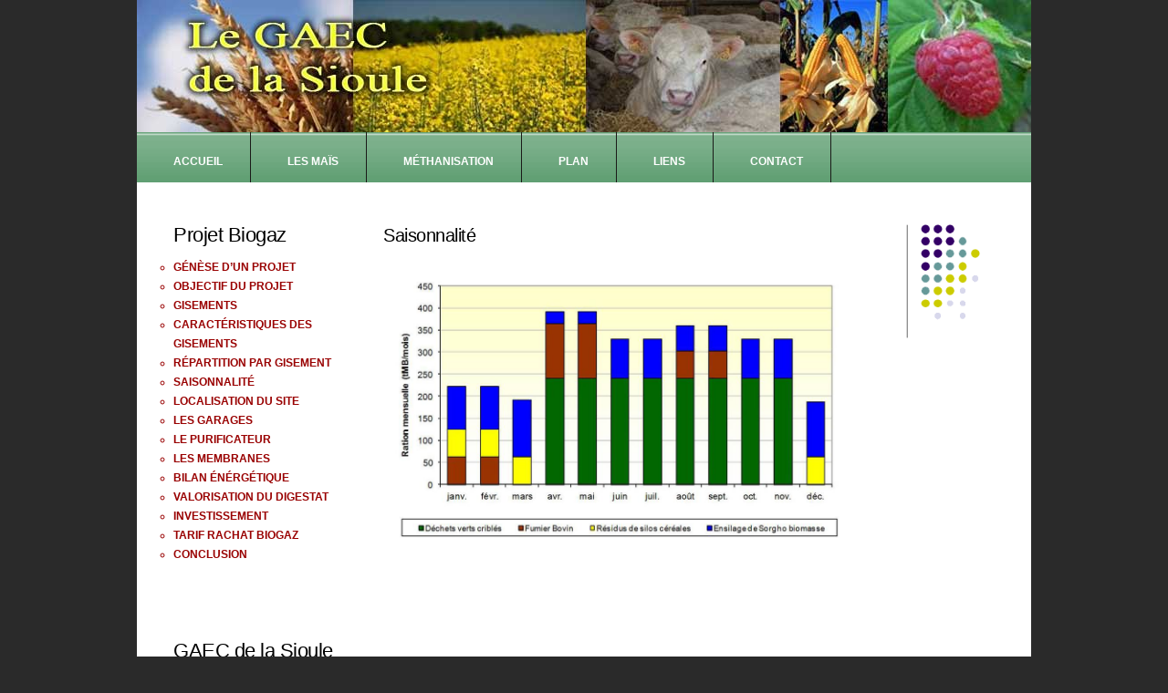

--- FILE ---
content_type: text/html; charset=utf-8
request_url: http://sioule.net/gaec-sioule-73/biogaz.html
body_size: 1898
content:

<!DOCTYPE html PUBLIC "-//W3C//DTD XHTML 1.0 Strict//EN" "http://www.w3.org/TR/xhtml1/DTD/xhtml1-strict.dtd">
<html xmlns="http://www.w3.org/1999/xhtml">
<head>
<meta name="keywords" content="Gaec de la sioule" />
<meta name="description" content="Gaec de la sioule" />
<meta http-equiv="content-type" content="text/html; charset=utf-8" />
<title>Gaec de la sioule - Saisonnalité</title>
<script type="text/javascript" src="/livepipe/lib/prototype.js"></script>
<link href="/n_css/style.css" rel="stylesheet" type="text/css" media="screen" />
<script type="text/javascript">

	function ContactSubmit()
	{
		$('action').value='newcode' ;
		document.forms["contactform"].submit();
	}

	function checklength(element, element_suivant, v)
	{
		if (element.createTextRange)
		{
			var r = document.selection.createRange().duplicate()
			r.moveEnd('character', element.value.length)
			if (r.text == '') 	start=element.value.length
			return 			start=element.value.lastIndexOf(r.text)
		}
		else 					start=element.selectionStart

 		if (start==element.maxLength && v.length==element.maxLength)
		 {
     			element_suivant.focus()
 		}
 		return(false);
	}

</script>

<script type="text/javascript">

  var _gaq = _gaq || [];
  _gaq.push(['_setAccount', 'UA-28946757-1']);
  _gaq.push(['_trackPageview']);

  (function() {
    var ga = document.createElement('script'); ga.type = 'text/javascript'; ga.async = true;
    ga.src = ('https:' == document.location.protocol ? 'https://ssl' : 'http://www') + '.google-analytics.com/ga.js';
    var s = document.getElementsByTagName('script')[0]; s.parentNode.insertBefore(ga, s);
  })();

</script>

</head>
<body>


<div id="header">
	<div id="logo">

	</div>
</div>

<div id="wrapper">
	<div id="menu">
		<ul>
			<li><a href="/gaec-sioule-62/saint-pourcain.html">Accueil</a></li>
	<!--		<li><a href="/gaec-sioule-63/ramassage-des-framboises.html">Les Framboises</a></li> -->
			<li><a href="/gaec-sioule-64/castration-des-mais.html">Les Maïs</a></li>
			<li><a href="/gaec-sioule-68/biogaz.html">Méthanisation</a></li>
			<li><a href="/gaec-sioule/plan.html">Plan</a></li>
			<li><a href="/gaec-sioule/lien.html">Liens</a></li>
			<li><a href="/gaec-sioule/contact.html">Contact</a></li>
		</ul>
	</div>
	
</div>
<div id="page">

	<div id="content"  >
		
		<div class="post">
			<img style="float:right;" src="/n_ima/biogaz.png" height="140">
			<h2 class="title"><a href="#">Saisonnalité  </a></h2>
			<div class="entry">
				<a class="lightboxlink" target="_new" href="http://www.sioule.net/cache/sioule/23/287schema02.jpg"><img style="margin: 10px;" src="http://www.sioule.net/cache/sioule/23/287schema02.jpg" border="0" height="285"></a>
			</div>
		</div>

		<div style="clear: both;">&nbsp;</div>
	</div>


<div id="sidebar">

		<h2>Projet Biogaz</h2>

				<ul style="list-style-type:circle; ">
						<li><a href="/gaec-sioule-68/biogaz.html">Génèse d’un projet</a></li>	<li><a href="/gaec-sioule-69/biogaz.html">Objectif du projet</a></li>	<li><a href="/gaec-sioule-70/biogaz.html">Gisements</a></li>	<li><a href="/gaec-sioule-71/biogaz.html">Caractéristiques des gisements</a></li>	<li><a href="/gaec-sioule-72/biogaz.html">Répartition par gisement</a></li>	<li><a href="/gaec-sioule-73/biogaz.html">Saisonnalité</a></li>	<li><a href="/gaec-sioule-74/biogaz.html">Localisation du site</a></li>	<li><a href="/gaec-sioule-75/biogaz.html">Les garages</a></li>	<li><a href="/gaec-sioule-76/biogaz.html">Le purificateur</a></li>	<li><a href="/gaec-sioule-77/biogaz.html">Les membranes</a></li>	<li><a href="/gaec-sioule-78/biogaz.html">Bilan énérgétique</a></li>	<li><a href="/gaec-sioule-80/biogaz.html">Valorisation du digestat</a></li>	<li><a href="/gaec-sioule-81/biogaz.html">Investissement</a></li>	<li><a href="/gaec-sioule-82/biogaz.html">Tarif rachat biogaz</a></li>	<li><a href="/gaec-sioule-83/biogaz.html">Conclusion</a></li>
				</ul>
				<br><br><br>

		

		
		<ul>

			<li><br><br>
				<h2>GAEC de la Sioule</h2>
				<p>"Les Millets"<br>
					03500 St  Pourçain/Sioule<br>
				     Tel. : 04.70.45.08.24<br>
    				 	Fax : 04.70.45.10.25</p>
			</li>

		</ul>
	</div>

		<div style="clear: both;">&nbsp;</div>
</div>
<!-- end #page -->
<div id="footer">
	<p>Copyright (c) 2016 Sioule.net Powered by  <a href="http://www.doolix.net/">Doolix</a>.
	Une déclaration a été effectuée auprès de la Commission Nationale de l'Informatique et des Libertés sous le n° 1586132 v 0 </p>
</div>
<!-- end #footer -->
</body>
</html>


--- FILE ---
content_type: text/css
request_url: http://sioule.net/n_css/style.css
body_size: 1671
content:

/*
Design by Free CSS Templates
http://www.freecsstemplates.org
Released for free under a Creative Commons Attribution 2.5 License
*/

* { text-align: left; }

body {
	margin: 0;
	padding: 0;
	background: #2A2A2A;
	font-family: Helvetica, Arial, sans-serif;
	font-size: 12px;
	color: #444444;
}

h1, h2, h3 {
	margin: 0;
	padding: 0;
	font-weight: normal;
	color: #000000;
}

h1 {
	font-size: 2em;
}

h2 {
	font-size: 20px;
}

h3 {
	font-size: 1.6em;
}

p, ul, ol {
	margin-top: 0;
	line-height: 180%;
}

ul, ol {
}

a {
	text-decoration: none;
	color: #000000;
}

a:hover {
}

#wrapper {	
	background: #FFFFFF url(../n_ima/fond.png) repeat-x left top;
	width: 980px;
	height: 55px;
	margin: 0 auto;
	padding: 0;

}

/* Header */

#header {
	clear: both;
	width: 980px;
	height: 145px;
	margin: 0px auto;
	padding: 0px 0px 0px 0px;
	background: url(../n_ima/img01.jpg) no-repeat left top;
}

/* Logo */

#logo {
	margin: 0;
	padding: 0px 0px 0px 60px;
	color: #000000;
}

#logo h1, #logo p {
	margin: 0;
	padding: 0;
}

#logo h1 {
	padding-top: 20px;
	letter-spacing: -1px;
	text-transform: lowercase;
	font-size: 3.8em;
}

#logo p {
	margin: 0;
	padding: 0px 0 0 10px;
	font: normal 14px Georgia, "Times New Roman", Times, serif;
	font-style: italic;
	color: #FFFFFF;
} 

#logo a {
	border: none;
	background: none;
	text-decoration: none;
	color: #FFFFFF;
}

/* Search */

#search {
	float: right;
	width: 280px;
}

#search form {
	height: 41px;
	margin: 0;
	padding: 17px 0 0 20px;
}

#search fieldset {
	margin: 0;
	padding: 0;
	border: none;
}

#search-text {
	width: 220px;
	padding: 8px 5px 6px 5px;
	border: none;
	background: #FFFFFF url(../n_ima/img02.jpg) no-repeat left top;
	text-transform: lowercase;
	font: normal 11px Arial, Helvetica, sans-serif;
	color: #000000;
}

#search-submit {
	width: 62px;
	height: 22px;
	border: none;
	background: none;
	color: #000000;
}

/* Menu */

#menu {
	float: left;
	width: 100%;
	height: 60px;
	padding: 0px;
}

#menu ul {
	margin: 0;
	padding: 0px;
	list-style: none;
	line-height: normal;
}

#menu li {
	float: left;
	border-right: 1px solid #1A1A18; 
}

#menu a {
	display: block;
	height: 30px;
	padding: 25px 30px 0px 40px;
	text-decoration: none;
	text-align: center;
	text-transform: uppercase;
	font-family: Arial, Helvetica, sans-serif;
	font-size: 12px;
	font-weight: bold;
	color: #FFFFFF;
	border: none;
}

#menu a:hover, #menu .current_page_item a {
	text-decoration: none;
	color: #FFFFFF;
}

#menu .current_page_item a {
}

/* Page */

.maintext  {
	font-family: Arial, Helvetica, sans-serif;
		font-size: 13px;
	color: #000000;

}
.maintext2  {
	font-family: Arial, Helvetica, sans-serif;
		font-size: 12px;
	color: #660000;

}

#page {
	width: 900px;
	margin: 0px auto;
	padding: 0px 40px;
	background: #FFFFFF;
}

/* Content */

#content {
	float: right;
	width: 670px;
	padding: 30px 0px 0px 0px;
}

.post {
	margin-bottom: 40px;
}

.post-bgtop {
}

.post-bgbtm {
}

.post .title {
	height: 38px;
	margin-bottom: 10px;
	padding: 12px 0 0 0px;
	letter-spacing: -.5px;
	color: #000000;
}

.post .title a {
	color: #000000;
	border: none;
}

.post .meta {
	margin-bottom: 30px;
	padding: 5px 0px 15px 0px;
	text-align: left;
	font-family: Arial, Helvetica, sans-serif;
	font-size: 13px;
	font-weight: bold;
}

.post .meta .date {
	float: left;
}

.post .meta .posted {
	float: right;
}

.post .meta a {
}

.post .entry {
	padding: 0px 0px 20px 0px;
	padding-bottom: 20px;
	text-align: justify;
}

.more {
	float: left;
	display: block;
	width: 120px;
	height: 23px;
	margin-right: 10px;
	padding: 2px 0px 0px 0px;
	background: url(../n_ima/img04.jpg) no-repeat left top;
	text-align: center;
	text-transform: uppercase;
	font-size: 10px;
	color: #333333;
	
}

.comments {
	float: left;
	display: block;
	width: 120px;
	height: 23px;
	padding: 2px 0px 0px 0px;
	background: url(../n_ima/img04.jpg) no-repeat left top;
	text-align: center;
	text-transform: uppercase;
	font-size: 10px;
	color: #333333;
	
}

.lienmb {
	border: medium none;
    color: #990000;
    font-family: Arial,Helvetica,sans-serif;
    font-size: 12px;
    font-weight: bold;
    
}

/* Sidebar */

#sidebar {
	float: left;
	width: 200px;
	margin: 0px;
	padding: 40px 0px 0px 0px;
	color: #990000;
}

#sidebar ul {
	margin: 0;
	padding: 0;
	list-style: none;
}

#sidebar li {
	margin: 0;
	padding: 0;
}

#sidebar li ul {
	margin: 0px 0px;
	padding-bottom: 30px;
}

#sidebar li li {
	border-bottom: 1px solid #E3E5E3;
	padding: 5px 0px;
	border-left: none;
}

#sidebar li li a {
	padding: 0px 0px 0px 15px;
	background: url(../n_ima/img03.jpg) no-repeat left 5px;
}

#sidebar li li span {
	display: block;
	margin-top: -20px;
	padding: 0;
	font-size: 11px;
	font-style: italic;
}

#sidebar h2 {
	height: 38px;
	letter-spacing: -.5px;
	font-size: 1.8em;
}

#sidebar p {
	margin: 0 0px;
	padding: 0px 30px 20px 0px;
	text-align: justify;
}

#sidebar a {

		text-transform: uppercase;
		font-family: Arial, Helvetica, sans-serif;
		font-size: 12px;
		font-weight: bold;
		color: #990000;				
		border: none;
	
}

#sidebar a:hover {
	text-decoration: underline;
	color: #AA0000;
}

/* Calendar */

#calendar {
}

#calendar_wrap {
	padding: 20px;
}

#calendar table {
	width: 100%;
}

#calendar tbody td {
	text-align: center;
}

#calendar #next {
	text-align: right;
}

.lienpasswordlost {
		text-transform: uppercase;
		font-family: Arial, Helvetica, sans-serif;
		font-size: 11px;
		font-weight: bold;
		color: #990000;				
		border: none;
}

/* Footer */
#footer {
	width: 1000px;
	height: 50px;
	margin-top:5px;
	margin-left:auto;
	margin-right:auto;
	padding: 0px 0px 15px 0px;
	font-family: Arial, Helvetica, sans-serif;
}

#footer p {
	margin: 0;
	padding: 0px 0px 0px 40px;
	line-height: normal;	
	color: #A0A0A0;
}

#footer a {
	color: #8A8A8A;
}

/* Footer Menu */

#footer-menu {
	width: 960px;
	height: 60px;
	margin: 0px auto;
	padding: 0px 0px 0px 20px;
}

#footer-menu ul {
	margin: 0;
	padding: 30px 0px 0px 0px;
	list-style: none;
	line-height: normal;
}

#footer-menu li {
	float: left;
}

#footer-menu a {
	display: block;
	padding: 0px 20px 0px 20px;
	text-decoration: none;
	text-align: center;
	text-transform: capitalize;
	font-family: Arial, Helvetica, sans-serif;
	font-size: 12px;
	font-weight: normal;
	color: #8A8A8A;
	border-right: 1px solid #383838;
}

#footer-menu a:hover {
	color: #FFFFFF;
}

#footer-menu .current_page_item a {
	text-decoration: none;
}

#footer-menu .current_page_item a {
}